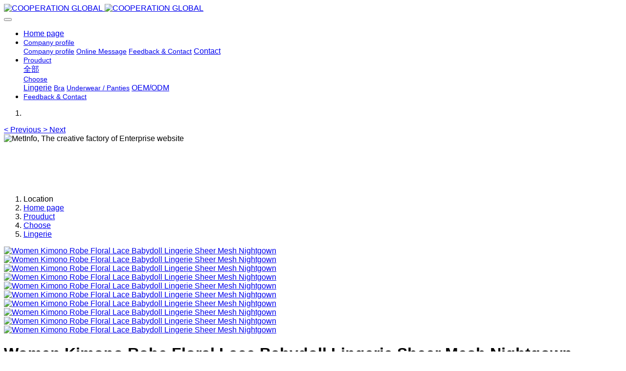

--- FILE ---
content_type: text/html
request_url: http://www.cooperation-global.com/product/275.html
body_size: 6699
content:

<!DOCTYPE HTML>
<html class=" met-web oxh" >
<head>
<meta charset="utf-8">
<meta name="renderer" content="webkit">
<meta http-equiv="X-UA-Compatible" content="IE=edge,chrome=1">
<meta name="viewport" content="width=device-width,initial-scale=1.0,maximum-scale=1.0,minimum-scale=1.0,user-scalable=0,minimal-ui">
<meta name="format-detection" content="telephone=no">
<title>Women Kimono Robe Floral Lace Babydoll Lingerie Sheer Mesh Nightgown</title>
<meta name="description" content="Women Kimono Robe Floral Lace Babydoll Lingerie Sheer Mesh Nightgown">
<meta name="keywords" content="Women Kimono Robe Floral Lace Babydoll Lingerie Sheer Mesh NightgownWomen Kimono Robe Floral Lace Babydoll Lingerie Sheer Mesh Nightgown">
<meta name="generator" content="MetInfo 7.0.0" data-variable="../|en|en|metv7|3|81|275" data-user_name="">
<link href="../favicon.ico" rel="shortcut icon" type="image/x-icon">
<link rel="stylesheet" type="text/css" href="../public/ui/v2/static/css/basic.css?1576146886">
<link rel="stylesheet" type="text/css" href="../templates/metv7/cache/metinfo.css?1759111141">
<style>
body{
    background-color: !important;font-family:Arial !important;}
h1,h2,h3,h4,h5,h6{font-family:Arial !important;}
</style>
<script>(function(){var t=navigator.userAgent;(t.indexOf("rv:11")>=0||t.indexOf("MSIE 10")>=0)&&document.write("<script src=\"../app/system/include/static/vendor/html5shiv.min.js\"><\/script>")})();</script>
<!--[if lte IE 9]>
<script src="../public/ui/v2/static/js/lteie9.js"></script>
<![endif]-->
</head>
<!--[if lte IE 9]>
<div class="text-xs-center m-b-0 bg-blue-grey-100 alert">
    <button type="button" class="close" aria-label="Close" data-dismiss="alert">
        <span aria-hidden="true">×</span>
    </button>
    You are using a <strong> obsolete </ strong> browser. Please <a href=https://browsehappy.com/ target=_blank> upgrade your browser </a> to enhance your experience.</div>
<![endif]-->
<body>
<header class='met-head' m-id='met_head' m-type="head_nav">
    <nav class="navbar navbar-default box-shadow-none met-nav">
        <div class="container">
            <div class="row">
                <div class='met-nav-btn'>
                                                                    <h3 hidden>COOPERATION GLOBAL</h3>
                                        <div class="navbar-header pull-xs-left">
                        <a href="../" class="met-logo vertical-align block pull-xs-left" title="COOPERATION GLOBAL">
                            <div class="vertical-align-middle">
                                                                        <img src="../upload/202401/1706511814.jpg" alt="COOPERATION GLOBAL" class="mblogo" />
                                    <img src="../upload/202409/1726210908.jpg" alt="COOPERATION GLOBAL" class="pclogo" />
                                                                </div>
                        </a>
                    </div>
                    <button type="button" class="navbar-toggler hamburger hamburger-close collapsed p-x-5 p-y-0 met-nav-toggler" data-target="#met-nav-collapse" data-toggle="collapse">
                        <span class="sr-only"></span>
                        <span class="hamburger-bar"></span>
                    </button>
                                        </div>
                <div class="collapse navbar-collapse navbar-collapse-toolbar pull-md-right p-0" id='met-head-user-collapse'>
                                        </div>
                <div class="collapse navbar-collapse navbar-collapse-toolbar pull-md-right p-0" id="met-nav-collapse">
                    <ul class="nav navbar-nav navlist">
                        <li class='nav-item'>
                            <a href="../" title="Home page" class="nav-link
                                                            ">Home page</a>
                        </li>
                                                                            <li class="nav-item dropdown m-l-10">
                                                            <a
                                href="../about/"
                                title="Company profile"
                                target='_self'                                class="nav-link dropdown-toggle "
                                data-toggle="dropdown" data-hover="dropdown"
                            >
                                                        <span style='font-size:14px ;'>Company profile</span><span class="fa fa-angle-down p-l-5"></span></a>
                                                            <div class="dropdown-menu dropdown-menu-right animate animate-reverse">
                                                                                                                                                                <a href="../about/54.html" target='_self' title="Company profile" class='dropdown-item '><span style='font-size:14px ;'>Company profile</span></a>
                                                                                                                                    <a href="../message/" target='_self' title="Online Message" class='dropdown-item '><span style='font-size:14px ;'>Online Message</span></a>
                                                                                                                                    <a href="../feedback/" target='_self' title="Feedback & Contact" class='dropdown-item '><span style='font-size:14px ;'>Feedback & Contact</span></a>
                                                                                                                                    <a href="../about/contactusweb.html" target='_self' title="Contact" class='dropdown-item '><span style=''>Contact</span></a>
                                                                                            </div>
                        </li>
                                                                                                    <li class="nav-item dropdown m-l-10">
                                                            <a
                                href="../product/"
                                title="Prouduct"
                                target='_self'                                class="nav-link dropdown-toggle active"
                                data-toggle="dropdown" data-hover="dropdown"
                            >
                                                        <span style='font-size:14px ;'>Prouduct</span><span class="fa fa-angle-down p-l-5"></span></a>
                                                            <div class="dropdown-menu dropdown-menu-right animate animate-reverse">
                                                                                            <a href="../product/" target='_self'  title="全部" class='dropdown-item nav-parent hidden-xl-up active'>全部</a>
                                                                                                                                <div class="dropdown-submenu">
                                    <a href="../product/product_58_1.html" target='_self' class="dropdown-item active"><span style='font-size:14px ;'>Choose</span></a>
                                    <div class="dropdown-menu animate animate-reverse">
                                                                                    <a href="../product/product_81_1.html" target='_self' class="dropdown-item active" ><span style=''>Lingerie</span></a>
                                                                                    <a href="../product/product_61_1.html" target='_self' class="dropdown-item " ><span style='font-size:14px ;'>Bra</span></a>
                                                                                    <a href="../product/product_62_1.html" target='_self' class="dropdown-item " ><span style='font-size:14px ;'>Underwear / Panties</span></a>
                                                                                    <a href="../product/product_84_1.html" target='_self' class="dropdown-item " ><span style=''>OEM/ODM</span></a>
                                                                            </div>
                                </div>
                                                                                            </div>
                        </li>
                                                                                                    <li class='nav-item m-l-10'>
                            <a href="../feedback/" target='_self' title="Feedback & Contact" class="nav-link "><span style='font-size:14px ;'>Feedback & Contact</span></a>
                        </li>
                                                                    </ul>
                    <div class="metlang m-l-15 pull-md-right">
                                                                                                    </div>
                </div>
            </div>
        </div>
    </nav>
</header>
        <div class="met-banner carousel slide" id="exampleCarouselDefault" data-ride="carousel" m-id='banner'  m-type='banner'>
    <ol class="carousel-indicators carousel-indicators-fall">
                    <li data-slide-to="0" data-target="#exampleCarouselDefault" class="    active"></li>
            </ol>
            <a class="left carousel-control" href="#exampleCarouselDefault" role="button" data-slide="prev">
      <span class="icon" aria-hidden="true"><</span>
      <span class="sr-only">Previous</span>
    </a>
    <a class="right carousel-control" href="#exampleCarouselDefault" role="button" data-slide="next">
      <span class="icon" aria-hidden="true">></span>
      <span class="sr-only">Next</span>
    </a>
        <div class="carousel-inner     " role="listbox">
                    <div class="carousel-item     active">
                                        <img class="w-full mobile_img" src="../upload/202412/1734397304.jpg" srcset='../upload/202412/1734397304.jpg 767w,../upload/202412/1734397304.jpg' sizes="(max-width: 767px) 767px" alt="MetInfo, The creative factory of Enterprise website" pch="0" adh="0" iph="0">
                    <img class="w-full pc_img" src="../upload/202412/1734397616.jpg" srcset='../upload/202412/1734397616.jpg 767w,../upload/202412/1734397616.jpg' sizes="(max-width: 767px) 767px" alt="" pch="0" adh="0" iph="0">
                                                            <div class="met-banner-text pc-content" met-imgmask>
                        <div class='container'>
                            <div class='met-banner-text-con p-0'>
                                <div>
                                    <div>
                                                                                <a href="https://www.cooperation-global.com/product/474.html" title="" class="all-imgmask"     target="_blank"></a>
                                                                                                                                                                                                    </div>
                                </div>
                            </div>
                        </div>
                    </div>
                                                        <div class="met-banner-text mobile-content" met-imgmask>
                        <div class='container'>
                            <div class='met-banner-text-con p-4 '>
                                <div>
                                    <div>
                                                                                <a href="https://www.cooperation-global.com/product/474.html" title="" class="all-imgmask"     target="_blank"></a>
                                                                                                                <h3 class="animation-slide-top animation-delay-300 font-weight-500" style="color:#ffffff;font-size: 20px;">MetInfo, The creative factory of Enterprise website</h3>
                                                                                                                <p class="animation-slide-bottom animation-delay-600" style='color:#ffffff;font-size: 20px;'>Build high quality enterprise portal for you quickly</p>
                                                                                                                    </div>
                                </div>
                            </div>
                        </div>
                    </div>
                            </div>
            </div>
</div>
                        <section class="met-crumbs hidden-sm-down" m-id='met_position' m-type='nocontent'>
    <div class="container">
        <div class="row">
            <div class="border-bottom clearfix">
                <ol class="breadcrumb m-b-0 subcolumn-crumbs breadcrumb-arrow">
                    <li class='breadcrumb-item'>
                        Location                    </li>
                    <li class='breadcrumb-item'>
                        <a href="../" title="Home page" class='icon wb-home'>Home page</a>
                    </li>
                                                                    <li class='breadcrumb-item'>
                            <a href="../product/" title="Prouduct" class=''>Prouduct</a>
                        </li>
                                                                                        <li class='breadcrumb-item'>
                            <a href="../product/product_58_1.html" title="Choose" class=''>Choose</a>
                        </li>
                                                                                        <li class='breadcrumb-item'>
                            <a href="../product/product_81_1.html" title="Lingerie" class=''>Lingerie</a>
                        </li>
                                                        </ol>
            </div>
        </div>
    </div>
</section>
    <main class="met-showproduct pagetype1 animsition" m-id="noset">
    <div class="met-showproduct-head page-content block-bg">
        <div class="container">
            <div class="row">
                <div class="col-lg-7">
                                                <div class='met-showproduct-list fngallery cover text-xs-center    slick-dotted' id='met-imgs-slick' m-id='noset' m-type='displayimgs'>
                        <!--fngallery：启用lightGallery插件的类名-->
                                                        <div class='slick-slide'>
                            <a href='../upload/202402/1709172218.jpg' data-size='1200x1200' data-med='../upload/202402/1709172218.jpg' data-med-size='1200x1200' class='lg-item-box' data-src='../upload/202402/1709172218.jpg' data-exthumbimage="../upload/thumb_src/60_60/1709172218.jpg" data-sub-html='Women Kimono Robe Floral Lace Babydoll Lingerie Sheer Mesh Nightgown'>
                                <!--类名lg-item-box之前为initPhotoSwipeFromDOM插件所用参数；之后为lightGallery插件所用参数，lg-item-box：lightGallery插件对应的类名-->
                                <img
                                    src                                ="../upload/thumb_src/800_500/1709172218.jpg" class='img-fluid' alt='Women Kimono Robe Floral Lace Babydoll Lingerie Sheer Mesh Nightgown' />
                            </a>
                        </div>

                                                <div class='slick-slide'>
                            <a href='../upload/202402/1709172475.jpg' data-size='1200x1200' data-med='../upload/202402/1709172475.jpg' data-med-size='1200x1200' class='lg-item-box' data-src='../upload/202402/1709172475.jpg' data-exthumbimage="../upload/thumb_src/60_60/1709172475.jpg" data-sub-html='Women Kimono Robe Floral Lace Babydoll Lingerie Sheer Mesh Nightgown'>
                                <!--类名lg-item-box之前为initPhotoSwipeFromDOM插件所用参数；之后为lightGallery插件所用参数，lg-item-box：lightGallery插件对应的类名-->
                                <img
                                    data-lazy                                ="../upload/thumb_src/800_500/1709172475.jpg" class='img-fluid' alt='Women Kimono Robe Floral Lace Babydoll Lingerie Sheer Mesh Nightgown' />
                            </a>
                        </div>

                                                <div class='slick-slide'>
                            <a href='../upload/202402/1709172729.jpg' data-size='1200x1200' data-med='../upload/202402/1709172729.jpg' data-med-size='1200x1200' class='lg-item-box' data-src='../upload/202402/1709172729.jpg' data-exthumbimage="../upload/thumb_src/60_60/1709172729.jpg" data-sub-html='Women Kimono Robe Floral Lace Babydoll Lingerie Sheer Mesh Nightgown'>
                                <!--类名lg-item-box之前为initPhotoSwipeFromDOM插件所用参数；之后为lightGallery插件所用参数，lg-item-box：lightGallery插件对应的类名-->
                                <img
                                    data-lazy                                ="../upload/thumb_src/800_500/1709172729.jpg" class='img-fluid' alt='Women Kimono Robe Floral Lace Babydoll Lingerie Sheer Mesh Nightgown' />
                            </a>
                        </div>

                                                <div class='slick-slide'>
                            <a href='../upload/202402/1709172536.jpg' data-size='1200x1200' data-med='../upload/202402/1709172536.jpg' data-med-size='1200x1200' class='lg-item-box' data-src='../upload/202402/1709172536.jpg' data-exthumbimage="../upload/thumb_src/60_60/1709172536.jpg" data-sub-html='Women Kimono Robe Floral Lace Babydoll Lingerie Sheer Mesh Nightgown'>
                                <!--类名lg-item-box之前为initPhotoSwipeFromDOM插件所用参数；之后为lightGallery插件所用参数，lg-item-box：lightGallery插件对应的类名-->
                                <img
                                    data-lazy                                ="../upload/thumb_src/800_500/1709172536.jpg" class='img-fluid' alt='Women Kimono Robe Floral Lace Babydoll Lingerie Sheer Mesh Nightgown' />
                            </a>
                        </div>

                                                <div class='slick-slide'>
                            <a href='../upload/202402/1709172098.jpg' data-size='1200x1200' data-med='../upload/202402/1709172098.jpg' data-med-size='1200x1200' class='lg-item-box' data-src='../upload/202402/1709172098.jpg' data-exthumbimage="../upload/thumb_src/60_60/1709172098.jpg" data-sub-html='Women Kimono Robe Floral Lace Babydoll Lingerie Sheer Mesh Nightgown'>
                                <!--类名lg-item-box之前为initPhotoSwipeFromDOM插件所用参数；之后为lightGallery插件所用参数，lg-item-box：lightGallery插件对应的类名-->
                                <img
                                    data-lazy                                ="../upload/thumb_src/800_500/1709172098.jpg" class='img-fluid' alt='Women Kimono Robe Floral Lace Babydoll Lingerie Sheer Mesh Nightgown' />
                            </a>
                        </div>

                                                <div class='slick-slide'>
                            <a href='../upload/202402/1709172477.jpg' data-size='1000x1000' data-med='../upload/202402/1709172477.jpg' data-med-size='1000x1000' class='lg-item-box' data-src='../upload/202402/1709172477.jpg' data-exthumbimage="../upload/thumb_src/60_60/1709172477.jpg" data-sub-html='Women Kimono Robe Floral Lace Babydoll Lingerie Sheer Mesh Nightgown'>
                                <!--类名lg-item-box之前为initPhotoSwipeFromDOM插件所用参数；之后为lightGallery插件所用参数，lg-item-box：lightGallery插件对应的类名-->
                                <img
                                    data-lazy                                ="../upload/thumb_src/800_500/1709172477.jpg" class='img-fluid' alt='Women Kimono Robe Floral Lace Babydoll Lingerie Sheer Mesh Nightgown' />
                            </a>
                        </div>

                                                <div class='slick-slide'>
                            <a href='../upload/202402/1709172775.jpg' data-size='1000x1000' data-med='../upload/202402/1709172775.jpg' data-med-size='1000x1000' class='lg-item-box' data-src='../upload/202402/1709172775.jpg' data-exthumbimage="../upload/thumb_src/60_60/1709172775.jpg" data-sub-html='Women Kimono Robe Floral Lace Babydoll Lingerie Sheer Mesh Nightgown'>
                                <!--类名lg-item-box之前为initPhotoSwipeFromDOM插件所用参数；之后为lightGallery插件所用参数，lg-item-box：lightGallery插件对应的类名-->
                                <img
                                    data-lazy                                ="../upload/thumb_src/800_500/1709172775.jpg" class='img-fluid' alt='Women Kimono Robe Floral Lace Babydoll Lingerie Sheer Mesh Nightgown' />
                            </a>
                        </div>

                                                <div class='slick-slide'>
                            <a href='../upload/202402/1709172151.jpg' data-size='1000x1000' data-med='../upload/202402/1709172151.jpg' data-med-size='1000x1000' class='lg-item-box' data-src='../upload/202402/1709172151.jpg' data-exthumbimage="../upload/thumb_src/60_60/1709172151.jpg" data-sub-html='Women Kimono Robe Floral Lace Babydoll Lingerie Sheer Mesh Nightgown'>
                                <!--类名lg-item-box之前为initPhotoSwipeFromDOM插件所用参数；之后为lightGallery插件所用参数，lg-item-box：lightGallery插件对应的类名-->
                                <img
                                    data-lazy                                ="../upload/thumb_src/800_500/1709172151.jpg" class='img-fluid' alt='Women Kimono Robe Floral Lace Babydoll Lingerie Sheer Mesh Nightgown' />
                            </a>
                        </div>

                                                <div class='slick-slide'>
                            <a href='../upload/202402/1709172333.jpg' data-size='1000x1000' data-med='../upload/202402/1709172333.jpg' data-med-size='1000x1000' class='lg-item-box' data-src='../upload/202402/1709172333.jpg' data-exthumbimage="../upload/thumb_src/60_60/1709172333.jpg" data-sub-html='Women Kimono Robe Floral Lace Babydoll Lingerie Sheer Mesh Nightgown'>
                                <!--类名lg-item-box之前为initPhotoSwipeFromDOM插件所用参数；之后为lightGallery插件所用参数，lg-item-box：lightGallery插件对应的类名-->
                                <img
                                    data-lazy                                ="../upload/thumb_src/800_500/1709172333.jpg" class='img-fluid' alt='Women Kimono Robe Floral Lace Babydoll Lingerie Sheer Mesh Nightgown' />
                            </a>
                        </div>

                                                <div class='slick-slide'>
                            <a href='../upload/202402/1709172213.jpg' data-size='1000x1000' data-med='../upload/202402/1709172213.jpg' data-med-size='1000x1000' class='lg-item-box' data-src='../upload/202402/1709172213.jpg' data-exthumbimage="../upload/thumb_src/60_60/1709172213.jpg" data-sub-html='Women Kimono Robe Floral Lace Babydoll Lingerie Sheer Mesh Nightgown'>
                                <!--类名lg-item-box之前为initPhotoSwipeFromDOM插件所用参数；之后为lightGallery插件所用参数，lg-item-box：lightGallery插件对应的类名-->
                                <img
                                    data-lazy                                ="../upload/thumb_src/800_500/1709172213.jpg" class='img-fluid' alt='Women Kimono Robe Floral Lace Babydoll Lingerie Sheer Mesh Nightgown' />
                            </a>
                        </div>

                                            </div>
                </div>
                <div class="col-lg-5">
                    <div class="product-intro">
                        <h1 class='m-t-0 font-size-24'>Women Kimono Robe Floral Lace Babydoll Lingerie Sheer Mesh Nightgown</h1>
                                                    <p class='description'>Women Kimono Robe Floral Lace Babydoll Lingerie Sheer Mesh Nightgown</p>
                                                <ul class="product-para paralist blocks-100 blocks-sm-2 blocks-md-3 blocks-lg-2 p-y-5">
                                                                <li>
                                <span>Model：</span>
                                3239                            </li>
                                                        <li>
                                <span>Product Name：</span>
                                Women Kimono Robe Floral Lace Babydoll Lingerie Sheer Mesh Nightgown                            </li>
                                                        <li>
                                <span>Color：</span>
                                pink                            </li>
                                                        <li>
                                <span>Product Size：</span>
                                xs-5xl                            </li>
                                                    </ul>
                                                    <div class='m-t-10'>
                                                                                                <a href="https://www.cooperation-global.com/feedback/index.php?fdtitle=Women+Kimono+Robe+Floral+Lace+Babydoll+Lingerie+Sheer+Mesh+Nightgown&lang=en" class="btn btn-danger m-r-20" target="_blank">Online Inquiry</a>
                                                                                </div>
                                            </div>
                </div>
            </div>
        </div>
    </div>
    <div class="met-showproduct-body page-content">
        <div class="container">
            <div class="row">
                <div class="clearfix">
                    <div class="col-lg-9 pull-lg-right">
                        <div class="row">
                            <div class="panel panel-body m-b-0 product-detail" boxmh-mh>
                                <ul class="nav nav-tabs nav-tabs-line met-showproduct-navtabs">
                                                                                <li class="nav-item">
                                        <a
                                        class='nav-link
                                                                                    active
                                                                                ' data-toggle="tab" href="#product-content0" data-get="product-details">Detailed information</a>
                                    </li>
                                                                        <li class="nav-item">
                                        <a
                                        class='nav-link
                                                                                    ' data-toggle="tab" href="#product-content1" data-get="product-details">Specification</a>
                                    </li>
                                                                        <li class="nav-item">
                                        <a
                                        class='nav-link
                                                                                    ' data-toggle="tab" href="#product-content2" data-get="product-details">Packing</a>
                                    </li>
                                                                    </ul>
                                <article class="tab-content">
                                                                                <section class="tab-pane met-editor clearfix animation-fade
                                                                                    active
                                                                                " id="product-content0">
                                        <p style="text-align:center;"><img src="../upload/202402/1709172093825590.jpg" data-width="1200" width="1200" data-height="1200" height="1200" style="" title=""/ alt=""></p><p style="text-align:center;"><img src="../upload/202402/1709172093589982.jpg" data-width="1200" width="1200" data-height="1200" height="1200" style="" title=""/ alt=""></p><p style="text-align:center;"><img src="../upload/202402/1709172093799904.jpg" data-width="1200" width="1200" data-height="1200" height="1200" style="" title=""/ alt=""></p><p style="text-align:center;"><img src="../upload/202402/1709172093539745.jpg" data-width="1200" width="1200" data-height="1200" height="1200" style="" title=""/ alt=""></p><p style="text-align:center;"><img src="../upload/202402/1709172093253295.jpg" data-width="1000" width="1000" data-height="1000" height="1000" style="" title=""/ alt=""></p><p style="text-align:center;"><img src="../upload/202402/1709172094936665.jpg" data-width="1000" width="1000" data-height="1000" height="1000" style="" title=""/ alt=""></p><p style="text-align:center;"><img src="../upload/202402/1709172095347486.jpg" data-width="1000" width="1000" data-height="1000" height="1000" style="" title=""/ alt=""></p><p style="text-align:center;"><img src="../upload/202402/1709172095412511.jpg" data-width="1000" width="1000" data-height="1000" height="1000" style="" title=""/ alt=""></p><p style="text-align:center;"><img src="../upload/202402/1709172095891207.jpg" data-width="1200" width="1200" data-height="1200" height="1200" style="" title=""/ alt=""></p><p style="text-align:center;"><img src="../upload/202402/1709172095780676.jpg" data-width="1000" width="1000" data-height="1000" height="1000" style="" title=""/ alt=""></p><p>This data is measured under the tiling of clothes, and there will be an error of 1-3 cm depending on the measurement method.</p><p>Please choose the right size according to the size of the product, and OEM/ODM customization is also welcome!</p>                                    </section>
                                                                        <section class="tab-pane met-editor clearfix animation-fade
                                                                                    " id="product-content1">
                                                                            </section>
                                                                        <section class="tab-pane met-editor clearfix animation-fade
                                                                                    " id="product-content2">
                                                                            </section>
                                                                    </article>
                                <div class="detail_tag font-size-14">
                                    <span></span>
                                                                            </div>
                            </div>
                        </div>
                    </div>
                    <div class="col-lg-3">
                        <div class="row">
                            <aside class="panel panel-body m-b-0 product-hot met-sidebar leftsidebar" boxmh-h m-id='product_bar' m-type='nocontent'>
                                <div class='sidebar-piclist'>
                                    <h3 class='m-0 font-size-16 font-weight-300'>Recommended content</h3>
                                    <ul class='blocks-2 blocks-md-3 blocks-lg-100 m-t-20 text-xs-center imagesize sidebar-piclist-ul' data-scale='500x800'>
                                                                                                                        <li class='masonry-child'>
                                            <a href='../product/1093.html' title='Men's Sexy Underwear Low waist Briefs U Pouch Boxers Striped Shorts Underpants 818' class='block m-b-0' target=_self>
                                                <img data-original="../upload/thumb_src/800_500/1759111764.jpg" class='cover-image' alt='Men's Sexy Underwear Low waist Briefs U Pouch Boxers Striped Shorts Underpants 818' height='100'></a>
                                            <h4 class='m-t-10 m-b-0 font-size-14'>
                                                <a href='../product/1093.html' title='Men's Sexy Underwear Low waist Briefs U Pouch Boxers Striped Shorts Underpants 818' target=_self>    <span style=''>Men's Sexy Underwear Low waist Briefs U Pouch Boxers Striped Shorts Underpants 818</span></a>
                                            </h4>
                                        </li>
                                                                                <li class='masonry-child'>
                                            <a href='../product/1092.html' title='4-Pack Men's Boxer Briefs Soft Ice Silk Elastic Comfort Flex Waist Underwear 817' class='block m-b-0' target=_self>
                                                <img data-original="../upload/thumb_src/800_500/1759111023.jpg" class='cover-image' alt='4-Pack Men's Boxer Briefs Soft Ice Silk Elastic Comfort Flex Waist Underwear 817' height='100'></a>
                                            <h4 class='m-t-10 m-b-0 font-size-14'>
                                                <a href='../product/1092.html' title='4-Pack Men's Boxer Briefs Soft Ice Silk Elastic Comfort Flex Waist Underwear 817' target=_self>    <span style=''>4-Pack Men's Boxer Briefs Soft Ice Silk Elastic Comfort Flex Waist Underwear 817</span></a>
                                            </h4>
                                        </li>
                                                                                <li class='masonry-child'>
                                            <a href='../product/1090.html' title='Men'big & tall underwear,Polyester mixed,comfort briefs 816' class='block m-b-0' target=_self>
                                                <img data-original="../upload/thumb_src/800_500/1759111277.jpg" class='cover-image' alt='Men'big & tall underwear,Polyester mixed,comfort briefs 816' height='100'></a>
                                            <h4 class='m-t-10 m-b-0 font-size-14'>
                                                <a href='../product/1090.html' title='Men'big & tall underwear,Polyester mixed,comfort briefs 816' target=_self>    <span style=''>Men'big & tall underwear,Polyester mixed,comfort briefs 816</span></a>
                                            </h4>
                                        </li>
                                                                                                                </ul>
                                </div>
                            </aside>
                        </div>
                    </div>
                </div>
            </div>
        </div>
    </div>
</main>
<footer class='met-foot-info border-top1' m-id='met_foot' m-type="foot">
    <div class="met-footnav text-xs-center p-b-20" m-id='noset' m-type='foot_nav'>
    <div class="container">
        <div class="row mob-masonry">
                                        <div class="col-lg-2 col-md-3 col-xs-6 list masonry-item foot-nav">
                <h4 class='font-size-16 m-t-0'>
                    <a href="../about/" target='_self'  title="Company profile">Company profile</a>
                </h4>
                                    <ul class='ulstyle m-b-0'>
                                        <li>
                        <a href="../about/54.html" target='_self' title="Company profile">Company profile</a>
                    </li>
                                        <li>
                        <a href="../message/" target='_self' title="Online Message">Online Message</a>
                    </li>
                                        <li>
                        <a href="../feedback/" target='_self' title="Feedback & Contact">Feedback & Contact</a>
                    </li>
                                        <li>
                        <a href="../about/contactusweb.html" target='_self' title="Contact">Contact</a>
                    </li>
                                    </ul>
                            </div>
                                                    <div class="col-lg-2 col-md-3 col-xs-6 list masonry-item foot-nav">
                <h4 class='font-size-16 m-t-0'>
                    <a href="../product/" target='_self'  title="Prouduct">Prouduct</a>
                </h4>
                                    <ul class='ulstyle m-b-0'>
                                        <li>
                        <a href="../product/product_58_1.html" target='_self' title="Choose">Choose</a>
                    </li>
                                    </ul>
                            </div>
                                    <div class="col-lg-3 col-md-12 col-xs-12 info masonry-item font-size-20" m-id='met_contact' m-type="nocontent">
                                    <p class='font-size-26'>Service Hotline</p>
                                                    <p><a href="tel:0086 18569577232" title="0086 18569577232">0086 18569577232</a></p>
                                                    <a class="p-r-5" id="met-weixin" data-plugin="webuiPopover" data-trigger="hover" data-animation="pop" data-placement='top' data-width='155' data-padding='0' data-content="<div class='text-xs-center'>
                    <img src='' alt='COOPERATION GLOBAL' width='150' height='150' id='met-weixin-img'></div>
                ">
                    <i class="fa fa-weixin light-green-700"></i>
                </a>
                                                                                                                                    <a href="https://www.facebook.com/meihong.pan/" rel="nofollow" target="_blank" class="p-r-5">
                    <i class="fa fa-facebook red-600"></i>
                </a>
                                                    <a href="mailto:coglobal@163.com" rel="nofollow" target="_blank" class="p-r-5">
                    <i class="fa fa-envelope red-600"></i>
                </a>
                            </div>
        </div>
    </div>
</div>
                            <div class="copy p-y-10 border-top1">
        <div class="container text-xs-center">
                            <div>Mobile:008618569577232 Email: Coglobal@163.com</div>
                                        <div>Coglobal@163.com</div>
                                        <div>0086 18569577232/15575355232</div>
                                        <div><p>Nicole Global Supply</p></div>
                                        <div class="powered_by_metinfo">NICOLE MARTIN FASHION
<br/>
Powered by <b><a rel=nofollow href=https://www.metinfo.cn target=_blank title=CMS>Info 7.0.0</a></b> &copy;2008-2025 &nbsp;</div>
                                                    </div>
        </div>
    </div>
</footer>
<div class="met-menu-list text-xs-center     " m-id="noset" m-type="menu">
    <div class="main">
            </div>
</div>

<input type="hidden" name="met_lazyloadbg" value="">
<script src="../public/ui/v2/static/js/basic.js?1576146886" data-js_url="../templates/metv7/cache/metinfo.js?1759111141" id="met-page-js"></script>
<script src="../cache/lang_json_en.js?1759111964"></script>
</body>
</html>